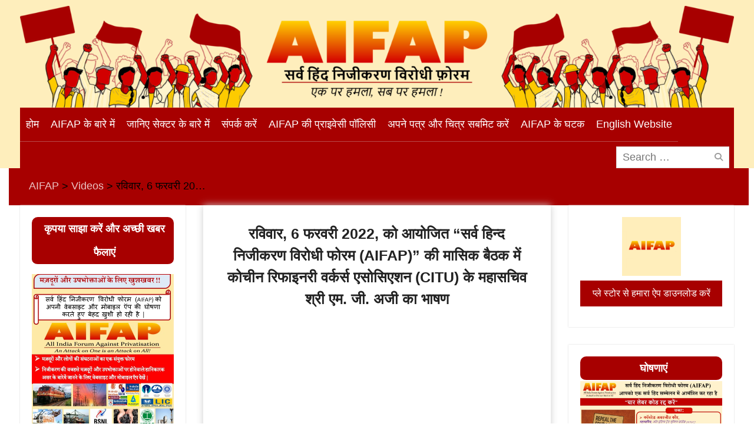

--- FILE ---
content_type: text/html; charset=UTF-8
request_url: https://hindi.aifap.org.in/player-embed/id/6268/
body_size: 794
content:
<!DOCTYPE html>
<html lang="en-US">
<head>
	<meta charset="UTF-8">
    <meta name="viewport" content="width=device-width, initial-scale=1">
    <meta name="robots" content="noindex">
          
        
        <title>रविवार, 6 फरवरी 2022, को आयोजित “सर्व हिन्द निजीकरण विरोधी फोरम (AIFAP)” की मासिक बैठक में कोचीन रिफाइनरी वर्कर्स एसोसिएशन (CITU) के महासचिव श्री एम. जी. अजी का भाषण</title>    
        <link rel="canonical" href="https://hindi.aifap.org.in/aiovg_videos/%e0%a4%b0%e0%a4%b5%e0%a4%bf%e0%a4%b5%e0%a4%be%e0%a4%b0-6-%e0%a4%ab%e0%a4%b0%e0%a4%b5%e0%a4%b0%e0%a5%80-2022-%e0%a4%95%e0%a5%8b-%e0%a4%86%e0%a4%af%e0%a5%8b%e0%a4%9c%e0%a4%bf%e0%a4%a4-6/" />
        
	<style type="text/css">
        html, 
        body, 
        iframe {            
            margin: 0 !important; 
            padding: 0 !important; 
            width: 100% !important;
            height: 100% !important;
            overflow: hidden;
        }
    </style>

        
        </head>
<body>    
    <iframe src="https://www.youtube.com/embed/RxfGh-bDGqw?iv_load_policy=3&#038;modestbranding=1&#038;rel=0&#038;showinfo=0&#038;autoplay=0&#038;cc_load_policy=0&#038;loop=0&#038;mute=0&#038;playsinline=0" title="रविवार, 6 फरवरी 2022, को आयोजित “सर्व हिन्द निजीकरण विरोधी फोरम (AIFAP)” की मासिक बैठक में कोचीन रिफाइनरी वर्कर्स एसोसिएशन (CITU) के महासचिव श्री एम. जी. अजी का भाषण" width="560" height="315" frameborder="0" scrolling="no" allow="accelerometer; autoplay; clipboard-write; encrypted-media; gyroscope; picture-in-picture; web-share" allowfullscreen referrerpolicy="strict-origin-when-cross-origin"></iframe>
            <script type="text/javascript">
            /**
             * Update video views count.
             */
            function ajaxSubmit() {
                var xmlhttp;

                if ( window.XMLHttpRequest ) {
                    xmlhttp = new XMLHttpRequest();
                } else {
                    xmlhttp = new ActiveXObject( 'Microsoft.XMLHTTP' );
                }
                
                xmlhttp.onreadystatechange = function() {				
                    if ( xmlhttp.readyState == 4 && xmlhttp.status == 200 && xmlhttp.responseText ) {					
                        // console.log( xmlhttp.responseText );						
                    }					
                }

                xmlhttp.open( 'GET', 'https://hindi.aifap.org.in/wp-admin/admin-ajax.php?action=aiovg_update_views_count&post_id=6268&security=4b8b9bbd18', true );
                xmlhttp.send();							
            }

            ajaxSubmit();		
        </script>
    
        </body>
</html>

--- FILE ---
content_type: text/html; charset=UTF-8
request_url: https://hindi.aifap.org.in/player-embed/id/14383/
body_size: 1181
content:
<!DOCTYPE html>
<html lang="en-US">
<head>
	<meta charset="UTF-8">
    <meta name="viewport" content="width=device-width, initial-scale=1">
    <meta name="robots" content="noindex">
          
        
        <title>कॉमरेड मोहन शर्मा, ऑल इंडिया फेडरेशन ऑफ इलेक्ट्रिसिटी एम्प्लोयीज (AIFEE) के महासचिव, द्वारा AIFAP के “बिजली और अन्य क्षेत्रों के निजीकरण पर सर्व हिन्द सम्मलेन” में दिया गया भाषण, 15 अप्रैल 2025, नई दिल्ली</title>    
        <link rel="canonical" href="https://hindi.aifap.org.in/aiovg_videos/%e0%a4%95%e0%a5%89%e0%a4%ae%e0%a4%b0%e0%a5%87%e0%a4%a1-%e0%a4%ae%e0%a5%8b%e0%a4%b9%e0%a4%a8-%e0%a4%b6%e0%a4%b0%e0%a5%8d%e0%a4%ae%e0%a4%be-%e0%a4%91%e0%a4%b2-%e0%a4%87%e0%a4%82%e0%a4%a1%e0%a4%bf/" />
        
	<style type="text/css">
        html, 
        body, 
        iframe {            
            margin: 0 !important; 
            padding: 0 !important; 
            width: 100% !important;
            height: 100% !important;
            overflow: hidden;
        }
    </style>

        
        </head>
<body>    
    <iframe src="https://www.youtube.com/embed/8gvQuX14Jek?iv_load_policy=3&#038;modestbranding=1&#038;rel=0&#038;showinfo=0&#038;autoplay=0&#038;cc_load_policy=0&#038;loop=0&#038;mute=0&#038;playsinline=0" title="कॉमरेड मोहन शर्मा, ऑल इंडिया फेडरेशन ऑफ इलेक्ट्रिसिटी एम्प्लोयीज (AIFEE) के महासचिव, द्वारा AIFAP के “बिजली और अन्य क्षेत्रों के निजीकरण पर सर्व हिन्द सम्मलेन” में दिया गया भाषण, 15 अप्रैल 2025, नई दिल्ली" width="560" height="315" frameborder="0" scrolling="no" allow="accelerometer; autoplay; clipboard-write; encrypted-media; gyroscope; picture-in-picture; web-share" allowfullscreen referrerpolicy="strict-origin-when-cross-origin"></iframe>
            <script type="text/javascript">
            /**
             * Update video views count.
             */
            function ajaxSubmit() {
                var xmlhttp;

                if ( window.XMLHttpRequest ) {
                    xmlhttp = new XMLHttpRequest();
                } else {
                    xmlhttp = new ActiveXObject( 'Microsoft.XMLHTTP' );
                }
                
                xmlhttp.onreadystatechange = function() {				
                    if ( xmlhttp.readyState == 4 && xmlhttp.status == 200 && xmlhttp.responseText ) {					
                        // console.log( xmlhttp.responseText );						
                    }					
                }

                xmlhttp.open( 'GET', 'https://hindi.aifap.org.in/wp-admin/admin-ajax.php?action=aiovg_update_views_count&post_id=14383&security=433f99ac68', true );
                xmlhttp.send();							
            }

            ajaxSubmit();		
        </script>
    
        </body>
</html>

--- FILE ---
content_type: text/html; charset=UTF-8
request_url: https://hindi.aifap.org.in/player-embed/id/14381/
body_size: 953
content:
<!DOCTYPE html>
<html lang="en-US">
<head>
	<meta charset="UTF-8">
    <meta name="viewport" content="width=device-width, initial-scale=1">
    <meta name="robots" content="noindex">
          
        
        <title>डॉ. ए. मैथ्यू, सर्व हिन्द निजीकरण विरोधी फ़ोरम (AIFAP) के संयोजक और कामगार एकता कमेटी (KEC) के सचिव, द्वारा AIFAP के “बिजली और अन्य क्षेत्रों के निजीकरण पर सर्व हिन्द सम्मलेन” में दिया गया परिचयात्मक संबोधन, 15 अप्रैल 2025, नई दिल्ली</title>    
        <link rel="canonical" href="https://hindi.aifap.org.in/aiovg_videos/%e0%a4%a1%e0%a5%89-%e0%a4%8f-%e0%a4%ae%e0%a5%88%e0%a4%a5%e0%a5%8d%e0%a4%af%e0%a5%82-%e0%a4%b8%e0%a4%b0%e0%a5%8d%e0%a4%b5-%e0%a4%b9%e0%a4%bf%e0%a4%a8%e0%a5%8d%e0%a4%a6-%e0%a4%a8%e0%a4%bf%e0%a4%9c/" />
        
	<style type="text/css">
        html, 
        body, 
        iframe {            
            margin: 0 !important; 
            padding: 0 !important; 
            width: 100% !important;
            height: 100% !important;
            overflow: hidden;
        }
    </style>

        
        </head>
<body>    
    <iframe src="https://www.youtube.com/embed/TEajiVKpgXY?iv_load_policy=3&#038;modestbranding=1&#038;rel=0&#038;showinfo=0&#038;autoplay=0&#038;cc_load_policy=0&#038;loop=0&#038;mute=0&#038;playsinline=0" title="डॉ. ए. मैथ्यू, सर्व हिन्द निजीकरण विरोधी फ़ोरम (AIFAP) के संयोजक और कामगार एकता कमेटी (KEC) के सचिव, द्वारा AIFAP के “बिजली और अन्य क्षेत्रों के निजीकरण पर सर्व हिन्द सम्मलेन” में दिया गया परिचयात्मक संबोधन, 15 अप्रैल 2025, नई दिल्ली" width="560" height="315" frameborder="0" scrolling="no" allow="accelerometer; autoplay; clipboard-write; encrypted-media; gyroscope; picture-in-picture; web-share" allowfullscreen referrerpolicy="strict-origin-when-cross-origin"></iframe>
            <script type="text/javascript">
            /**
             * Update video views count.
             */
            function ajaxSubmit() {
                var xmlhttp;

                if ( window.XMLHttpRequest ) {
                    xmlhttp = new XMLHttpRequest();
                } else {
                    xmlhttp = new ActiveXObject( 'Microsoft.XMLHTTP' );
                }
                
                xmlhttp.onreadystatechange = function() {				
                    if ( xmlhttp.readyState == 4 && xmlhttp.status == 200 && xmlhttp.responseText ) {					
                        // console.log( xmlhttp.responseText );						
                    }					
                }

                xmlhttp.open( 'GET', 'https://hindi.aifap.org.in/wp-admin/admin-ajax.php?action=aiovg_update_views_count&post_id=14381&security=433f99ac68', true );
                xmlhttp.send();							
            }

            ajaxSubmit();		
        </script>
    
        </body>
</html>

--- FILE ---
content_type: application/javascript; charset=UTF-8
request_url: https://wi.likebtn.com/w/i/?s=%7B%22h%22%3A%22hindi.aifap.org.in%22%2C%22s%22%3A%2261950d69943ec9e22bf67973%22%2C%22i%22%3A%5B%22b3d772eecdbc%22%5D%7D&lb=lb_json
body_size: -324
content:
lb_json({"p":0,"di":0,"e":"","is":[{"ha":"b3d772eecdbc","l":0,"d":0}]})